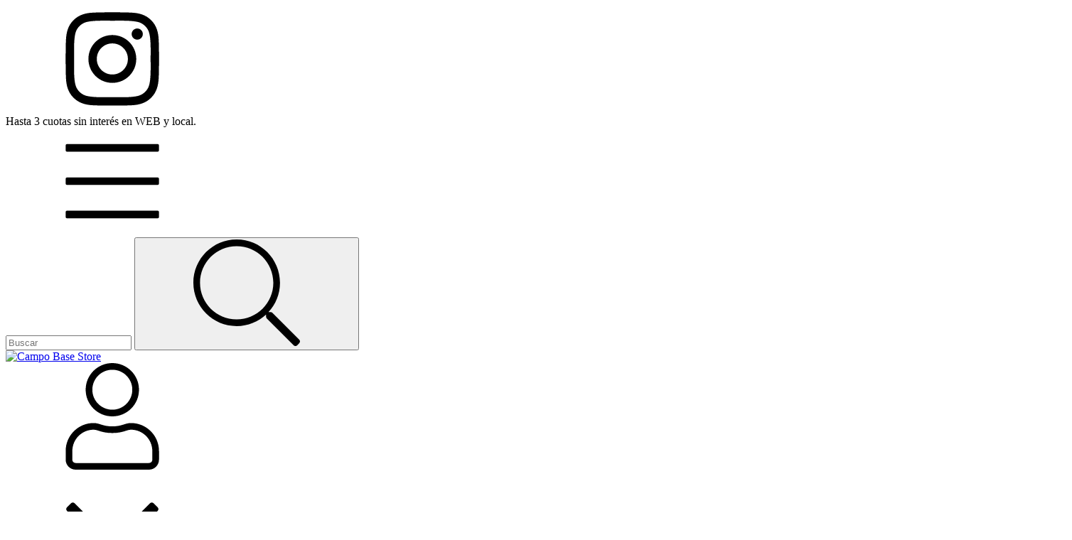

--- FILE ---
content_type: text/plain
request_url: https://www.google-analytics.com/j/collect?v=1&_v=j102&a=708152530&t=pageview&_s=1&dl=https%3A%2F%2Fcampobase.store%2Faccesorios%2Ftermos-y-materos%2F&ul=en-us%40posix&dt=Comprar%20Termos%20y%20Materos%20en%20Campo%20Base%20Store&sr=1280x720&vp=1280x720&_u=aGBAgEIJAAAAACAMI~&jid=617345715&gjid=382103384&cid=638136108.1762175854&tid=UA-210737935-1&_gid=1701269020.1762175854&_slc=1&il1nm=category&il1pi1id=158508628&il1pi1nm=VASO%20TERMICO%20MATE%20MONTAGNE%20(52-1432)&il1pi1ps=1&il1pi1ca=Termos%20y%20Materos&il1pi2id=123423591&il1pi2nm=MOCHILA%20COOLER%20MONTAGNE%20(52-1463)&il1pi2ps=2&il1pi2ca=Termos%20y%20Materos&il1pi3id=109699637&il1pi3nm=LUNCHERA%20BREAK%20RED%20DINO%20XTREM%20(10-445)&il1pi3ps=3&il1pi3ca=Termos%20y%20Materos&il1pi4id=273839377&il1pi4nm=TAPON%20TERMO%20C%2FMANIJA%20MONTAGNE%20(52-1308)&il1pi4ps=4&il1pi4ca=Termos%20y%20Materos&il1pi5id=268886407&il1pi5nm=BOTELLA%20HIDRATACION%20400%20MM%20MONTAGNE%20(52-1328)&il1pi5ps=5&il1pi5ca=Termos%20y%20Materos&il1pi6id=262846540&il1pi6nm=FLYNN%20MATERO%20XL%20(214-1293)&il1pi6ps=6&il1pi6ca=Termos%20y%20Materos&il1pi7id=252677373&il1pi7nm=BECK%20VASO%20TERMICO%20XL%20(214-1228)&il1pi7ps=7&il1pi7ca=Termos%20y%20Materos&il1pi8id=247359693&il1pi8nm=VASO%20TERMICO%20450ML%20MONTAGNE%20(52-1636)&il1pi8ps=8&il1pi8ca=Termos%20y%20Materos&il1pi9id=247359680&il1pi9nm=BOTELLA%20TERMICA%20C%2FBOTON%20700ML%20(52-1634)&il1pi9ps=9&il1pi9ca=Termos%20y%20Materos&il1pi10id=247359677&il1pi10nm=BOTELLA%20TERMICA%20CON%20MANIJA%20750ML%20MONTAGNE%20(52-1633)&il1pi10ps=10&il1pi10ca=Termos%20y%20Materos&il1pi11id=245732704&il1pi11nm=MOCHILA%20MATERA%20MONTAGNE%20(52-1488)&il1pi11ps=11&il1pi11ca=Termos%20y%20Materos&il1pi12id=245732620&il1pi12nm=MATERA%20GRANDE%20MONTAGNE%20(52-1329)&il1pi12ps=12&il1pi12ca=Termos%20y%20Materos&z=1794279918
body_size: -451
content:
2,cG-19WNXYW5Y1